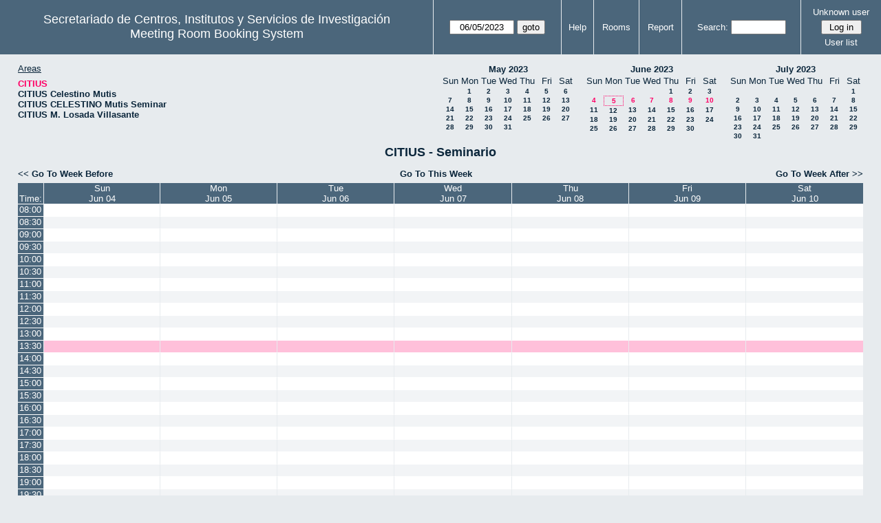

--- FILE ---
content_type: text/html; charset=utf-8
request_url: http://direccioncitius.us.es/reserva_salas/web/week.php?year=2023&month=6&day=5&area=1&room=4&timetohighlight=48600
body_size: 63665
content:
<!DOCTYPE html>
<html>
  <head>
  
  <meta charset="utf-8">
  <title>Meeting Room Booking System</title>
  
      <link href="jquery/ui/css/sunny/jquery-ui-1.9.1.custom.min.css" rel="stylesheet" type="text/css">
    
    <link href="jquery/datatables/css/mrbs-page.css" rel="stylesheet" type="text/css">
    <link href="jquery/datatables/css/mrbs-table.css" rel="stylesheet" type="text/css">
    <link href="jquery/datatables/css/ColReorder.css" rel="stylesheet" type="text/css">
    <link href="jquery/datatables/css/ColVis.css" rel="stylesheet" type="text/css">
    
    <link rel="stylesheet" href="css/mrbs.css.php" type="text/css">
        <link rel="stylesheet" media="print" href="css/mrbs-print.css.php" type="text/css">
    <!--[if IE]>
    <link rel="stylesheet" href="css/mrbs-ie.css" type="text/css">
    <![endif]-->
        <!--[if IE 8]>
    <link rel="stylesheet" href="css/mrbs-ie8.css" type="text/css">
    <![endif]-->
    <!--[if lte IE 8]>
    <link rel="stylesheet" href="css/mrbs-ielte8.css" type="text/css">
    <![endif]-->
    <!--[if lte IE 7]>
    <link rel="stylesheet" href="css/mrbs-ielte7.css.php" type="text/css">
    <![endif]-->
    <!--[if lte IE 6]>
    <link rel="stylesheet" href="css/mrbs-ielte6.css" type="text/css">
    <![endif]-->
    
    <meta name="robots" content="noindex">
    
<script type="text/javascript" src="jquery/jquery-1.8.2.min.js"></script>
<script type="text/javascript" src="jquery/ui/jquery-ui-1.9.1.custom.min.js"></script>
<script type="text/javascript" src="jquery/ui/jquery-ui-i18n.js"></script>
<script type="text/javascript" src="jquery/ui/jquery-ui-i18n.MRBS.js"></script>

<script type="text/javascript">
  //<![CDATA[
  var lteIE6 = false;
  //]]>
</script>
<!--[if lte IE 6]>
<script type="text/javascript">
  //<![CDATA[
  var lteIE6 = true;
  //]]>
</script>
<![endif]-->
    
<script type="text/javascript">
  //<![CDATA[
  var lteIE7 = false;
  //]]>
</script>
<!--[if lte IE 7]>
<script type="text/javascript">
  //<![CDATA[
  var lteIE7 = true;
  //]]>
</script>
<![endif]-->
    
<script type="text/javascript">
  //<![CDATA[
  var lteIE8 = false;
  //]]>
</script>
<!--[if lte IE 8]>
<script type="text/javascript">
  //<![CDATA[
  var lteIE8 = true;
  //]]>
</script>
<![endif]-->
    
<script type="text/javascript">
  //<![CDATA[
    function init(params)
  {
  }
  //]]>
</script>

<script type="text/javascript" src="js/functions.js.php?area=1"></script>
<script type="text/javascript" src="js/datepicker.js.php?area=1"></script>
<script type="text/javascript" src="js/general.js.php?area=1"></script>

    
  <script type="text/javascript" src="js/refresh.js.php?area=1"></script>
  <script type="text/javascript" src="js/resizable.js.php?area=1"></script>
  <script type="text/javascript" src="js/multiple.js.php?area=1"></script>
    <script type="text/javascript" src="js/cell_click.js.php?area=1"></script>
    
    
<script type="text/javascript">

//<![CDATA[





$(window).load(function() {

  var args = {day: '5',
              month: '6',
              year: '2023',
              area: '1',
              room: '4',
              page: 'week'};
      args.timetohighlight = '48600';
      init(args);

});


//]]>
</script>  
  </head>
  
  <body class="non_js week">
    <script type="text/javascript">
      //<![CDATA[
      $('body').addClass('js').removeClass('non_js');
      //]]>
    </script> 

    <div class="screenonly">


  <table id="banner">
    <tr>
      <td id="company">
        <div>
          <div id="logo">
<span>Secretariado de Centros, Institutos y Servicios de Investigaci&oacute;n</span>
</div>
          <div id="mrbs">
            <a href="index.php">Meeting Room Booking System</a>
          </div>
        </div>
      </td>
      <td>
        <form action="day.php" method="get" id="Form1">
          <div>
            <span class="dateselector" data-prefix="" data-day="5" data-month="6" data-year="2023" data-min-year="2018" data-max-year="2031" data-form-id="Form1">
<select id="day" name="day">
<option value="1">1</option>
<option value="2">2</option>
<option value="3">3</option>
<option value="4">4</option>
<option value="5" selected="selected">5</option>
<option value="6">6</option>
<option value="7">7</option>
<option value="8">8</option>
<option value="9">9</option>
<option value="10">10</option>
<option value="11">11</option>
<option value="12">12</option>
<option value="13">13</option>
<option value="14">14</option>
<option value="15">15</option>
<option value="16">16</option>
<option value="17">17</option>
<option value="18">18</option>
<option value="19">19</option>
<option value="20">20</option>
<option value="21">21</option>
<option value="22">22</option>
<option value="23">23</option>
<option value="24">24</option>
<option value="25">25</option>
<option value="26">26</option>
<option value="27">27</option>
<option value="28">28</option>
<option value="29">29</option>
<option value="30">30</option>
<option value="31">31</option>
</select>
<select id="month" name="month">
<option value="1">Jan</option>
<option value="2">Feb</option>
<option value="3">Mar</option>
<option value="4">Apr</option>
<option value="5">May</option>
<option value="6" selected="selected">Jun</option>
<option value="7">Jul</option>
<option value="8">Aug</option>
<option value="9">Sep</option>
<option value="10">Oct</option>
<option value="11">Nov</option>
<option value="12">Dec</option>
</select>
<select id="year" name="year">
<option value="2018">2018</option>
<option value="2019">2019</option>
<option value="2020">2020</option>
<option value="2021">2021</option>
<option value="2022">2022</option>
<option value="2023" selected="selected">2023</option>
<option value="2024">2024</option>
<option value="2025">2025</option>
<option value="2026">2026</option>
<option value="2027">2027</option>
<option value="2028">2028</option>
<option value="2029">2029</option>
<option value="2030">2030</option>
<option value="2031">2031</option>
</select>
</span>
<input type="hidden" name="area" value="1">
<input type="hidden" name="room" value="4">
<input type="submit" value="goto">
           </div>
        </form>
              </td>
      <td>
<a href="help.php?day=5&amp;month=6&amp;year=2023&amp;area=1&amp;room=4">Help</a>
</td>
<td>
<a href="admin.php?day=5&amp;month=6&amp;year=2023&amp;area=1&amp;room=4">Rooms</a>
</td>
<td>
<a href="report.php?day=5&amp;month=6&amp;year=2023&amp;area=1&amp;room=4">Report</a>
</td>
      
      <td>
        <form id="header_search" method="get" action="search.php">
          <div>
            <a href="search.php?advanced=1">Search:</a>
            <input type="search" name="search_str" value="" required>
            <input type="hidden" name="day"        value="5">
            <input type="hidden" name="month"      value="6">
            <input type="hidden" name="year"       value="2023">
            <input type="hidden" name="area" value="1">
<input type="hidden" name="room" value="4">
          </div>
        </form>
      </td>
      <td>
<div id="logon_box">
                <a href="">Unknown user</a>
                <form method="post" action="admin.php">
                  <div>
                    <input type="hidden" name="TargetURL" value="week.php?year=2023&amp;month=6&amp;day=5&amp;area=1&amp;room=4&amp;timetohighlight=48600">
                    <input type="hidden" name="Action" value="QueryName">
                    <input type="submit" value=" Log in ">
                  </div>
                </form>
<a id="user_list_link" href="edit_users.php">User list</a>
</div>
</td>
    </tr>
  </table>
</div>

<div id="contents">
<div id="dwm_header" class="screenonly">
<div id="dwm_areas">
<h3>Areas</h3>
<ul>
<li><a href="week.php?year=2023&amp;month=6&amp;day=5&amp;area=1"><span class="current">CITIUS</span></a></li>
<li><a href="week.php?year=2023&amp;month=6&amp;day=5&amp;area=2"><span>CITIUS Celestino Mutis</span></a></li>
<li><a href="week.php?year=2023&amp;month=6&amp;day=5&amp;area=3"><span>CITIUS CELESTINO Mutis Seminar</span></a></li>
<li><a href="week.php?year=2023&amp;month=6&amp;day=5&amp;area=4"><span>CITIUS M. Losada Villasante</span></a></li>
</ul>
</div>
<div id="cals" class="screenonly">
<div id="cal_last">
<table class="calendar">
<thead>
<tr>
<th colspan="7"><a href="month.php?year=2023&amp;month=05&amp;day=5&amp;area=1&amp;room=4">May&nbsp;2023</a></th>
</tr>
<tr>
<th>Sun</th>
<th>Mon</th>
<th>Tue</th>
<th>Wed</th>
<th>Thu</th>
<th>Fri</th>
<th>Sat</th>
</tr>
</thead>
<tbody>
<tr>
<td>&nbsp;</td>
<td><a href="week.php?year=2023&amp;month=05&amp;day=1&amp;area=1&amp;room=4">1</a></td>
<td><a href="week.php?year=2023&amp;month=05&amp;day=2&amp;area=1&amp;room=4">2</a></td>
<td><a href="week.php?year=2023&amp;month=05&amp;day=3&amp;area=1&amp;room=4">3</a></td>
<td><a href="week.php?year=2023&amp;month=05&amp;day=4&amp;area=1&amp;room=4">4</a></td>
<td><a href="week.php?year=2023&amp;month=05&amp;day=5&amp;area=1&amp;room=4">5</a></td>
<td><a href="week.php?year=2023&amp;month=05&amp;day=6&amp;area=1&amp;room=4">6</a></td>
</tr>
<tr>
<td><a href="week.php?year=2023&amp;month=05&amp;day=7&amp;area=1&amp;room=4">7</a></td>
<td><a href="week.php?year=2023&amp;month=05&amp;day=8&amp;area=1&amp;room=4">8</a></td>
<td><a href="week.php?year=2023&amp;month=05&amp;day=9&amp;area=1&amp;room=4">9</a></td>
<td><a href="week.php?year=2023&amp;month=05&amp;day=10&amp;area=1&amp;room=4">10</a></td>
<td><a href="week.php?year=2023&amp;month=05&amp;day=11&amp;area=1&amp;room=4">11</a></td>
<td><a href="week.php?year=2023&amp;month=05&amp;day=12&amp;area=1&amp;room=4">12</a></td>
<td><a href="week.php?year=2023&amp;month=05&amp;day=13&amp;area=1&amp;room=4">13</a></td>
</tr>
<tr>
<td><a href="week.php?year=2023&amp;month=05&amp;day=14&amp;area=1&amp;room=4">14</a></td>
<td><a href="week.php?year=2023&amp;month=05&amp;day=15&amp;area=1&amp;room=4">15</a></td>
<td><a href="week.php?year=2023&amp;month=05&amp;day=16&amp;area=1&amp;room=4">16</a></td>
<td><a href="week.php?year=2023&amp;month=05&amp;day=17&amp;area=1&amp;room=4">17</a></td>
<td><a href="week.php?year=2023&amp;month=05&amp;day=18&amp;area=1&amp;room=4">18</a></td>
<td><a href="week.php?year=2023&amp;month=05&amp;day=19&amp;area=1&amp;room=4">19</a></td>
<td><a href="week.php?year=2023&amp;month=05&amp;day=20&amp;area=1&amp;room=4">20</a></td>
</tr>
<tr>
<td><a href="week.php?year=2023&amp;month=05&amp;day=21&amp;area=1&amp;room=4">21</a></td>
<td><a href="week.php?year=2023&amp;month=05&amp;day=22&amp;area=1&amp;room=4">22</a></td>
<td><a href="week.php?year=2023&amp;month=05&amp;day=23&amp;area=1&amp;room=4">23</a></td>
<td><a href="week.php?year=2023&amp;month=05&amp;day=24&amp;area=1&amp;room=4">24</a></td>
<td><a href="week.php?year=2023&amp;month=05&amp;day=25&amp;area=1&amp;room=4">25</a></td>
<td><a href="week.php?year=2023&amp;month=05&amp;day=26&amp;area=1&amp;room=4">26</a></td>
<td><a href="week.php?year=2023&amp;month=05&amp;day=27&amp;area=1&amp;room=4">27</a></td>
</tr>
<tr>
<td><a href="week.php?year=2023&amp;month=05&amp;day=28&amp;area=1&amp;room=4">28</a></td>
<td><a href="week.php?year=2023&amp;month=05&amp;day=29&amp;area=1&amp;room=4">29</a></td>
<td><a href="week.php?year=2023&amp;month=05&amp;day=30&amp;area=1&amp;room=4">30</a></td>
<td><a href="week.php?year=2023&amp;month=05&amp;day=31&amp;area=1&amp;room=4">31</a></td>
<td>&nbsp;</td>
<td>&nbsp;</td>
<td>&nbsp;</td>
</tr>
</tbody>
</table>
</div>
<div id="cal_this">
<table class="calendar">
<thead>
<tr>
<th colspan="7"><a href="month.php?year=2023&amp;month=06&amp;day=5&amp;area=1&amp;room=4">June&nbsp;2023</a></th>
</tr>
<tr>
<th>Sun</th>
<th>Mon</th>
<th>Tue</th>
<th>Wed</th>
<th>Thu</th>
<th>Fri</th>
<th>Sat</th>
</tr>
</thead>
<tbody>
<tr>
<td>&nbsp;</td>
<td>&nbsp;</td>
<td>&nbsp;</td>
<td>&nbsp;</td>
<td><a href="week.php?year=2023&amp;month=06&amp;day=1&amp;area=1&amp;room=4">1</a></td>
<td><a href="week.php?year=2023&amp;month=06&amp;day=2&amp;area=1&amp;room=4">2</a></td>
<td><a href="week.php?year=2023&amp;month=06&amp;day=3&amp;area=1&amp;room=4">3</a></td>
</tr>
<tr>
<td><a class="current" href="week.php?year=2023&amp;month=06&amp;day=4&amp;area=1&amp;room=4">4</a></td>
<td id="sticky_day"><a class="current" href="week.php?year=2023&amp;month=06&amp;day=5&amp;area=1&amp;room=4">5</a></td>
<td><a class="current" href="week.php?year=2023&amp;month=06&amp;day=6&amp;area=1&amp;room=4">6</a></td>
<td><a class="current" href="week.php?year=2023&amp;month=06&amp;day=7&amp;area=1&amp;room=4">7</a></td>
<td><a class="current" href="week.php?year=2023&amp;month=06&amp;day=8&amp;area=1&amp;room=4">8</a></td>
<td><a class="current" href="week.php?year=2023&amp;month=06&amp;day=9&amp;area=1&amp;room=4">9</a></td>
<td><a class="current" href="week.php?year=2023&amp;month=06&amp;day=10&amp;area=1&amp;room=4">10</a></td>
</tr>
<tr>
<td><a href="week.php?year=2023&amp;month=06&amp;day=11&amp;area=1&amp;room=4">11</a></td>
<td><a href="week.php?year=2023&amp;month=06&amp;day=12&amp;area=1&amp;room=4">12</a></td>
<td><a href="week.php?year=2023&amp;month=06&amp;day=13&amp;area=1&amp;room=4">13</a></td>
<td><a href="week.php?year=2023&amp;month=06&amp;day=14&amp;area=1&amp;room=4">14</a></td>
<td><a href="week.php?year=2023&amp;month=06&amp;day=15&amp;area=1&amp;room=4">15</a></td>
<td><a href="week.php?year=2023&amp;month=06&amp;day=16&amp;area=1&amp;room=4">16</a></td>
<td><a href="week.php?year=2023&amp;month=06&amp;day=17&amp;area=1&amp;room=4">17</a></td>
</tr>
<tr>
<td><a href="week.php?year=2023&amp;month=06&amp;day=18&amp;area=1&amp;room=4">18</a></td>
<td><a href="week.php?year=2023&amp;month=06&amp;day=19&amp;area=1&amp;room=4">19</a></td>
<td><a href="week.php?year=2023&amp;month=06&amp;day=20&amp;area=1&amp;room=4">20</a></td>
<td><a href="week.php?year=2023&amp;month=06&amp;day=21&amp;area=1&amp;room=4">21</a></td>
<td><a href="week.php?year=2023&amp;month=06&amp;day=22&amp;area=1&amp;room=4">22</a></td>
<td><a href="week.php?year=2023&amp;month=06&amp;day=23&amp;area=1&amp;room=4">23</a></td>
<td><a href="week.php?year=2023&amp;month=06&amp;day=24&amp;area=1&amp;room=4">24</a></td>
</tr>
<tr>
<td><a href="week.php?year=2023&amp;month=06&amp;day=25&amp;area=1&amp;room=4">25</a></td>
<td><a href="week.php?year=2023&amp;month=06&amp;day=26&amp;area=1&amp;room=4">26</a></td>
<td><a href="week.php?year=2023&amp;month=06&amp;day=27&amp;area=1&amp;room=4">27</a></td>
<td><a href="week.php?year=2023&amp;month=06&amp;day=28&amp;area=1&amp;room=4">28</a></td>
<td><a href="week.php?year=2023&amp;month=06&amp;day=29&amp;area=1&amp;room=4">29</a></td>
<td><a href="week.php?year=2023&amp;month=06&amp;day=30&amp;area=1&amp;room=4">30</a></td>
<td>&nbsp;</td>
</tr>
</tbody>
</table>
</div>
<div id="cal_next">
<table class="calendar">
<thead>
<tr>
<th colspan="7"><a href="month.php?year=2023&amp;month=07&amp;day=5&amp;area=1&amp;room=4">July&nbsp;2023</a></th>
</tr>
<tr>
<th>Sun</th>
<th>Mon</th>
<th>Tue</th>
<th>Wed</th>
<th>Thu</th>
<th>Fri</th>
<th>Sat</th>
</tr>
</thead>
<tbody>
<tr>
<td>&nbsp;</td>
<td>&nbsp;</td>
<td>&nbsp;</td>
<td>&nbsp;</td>
<td>&nbsp;</td>
<td>&nbsp;</td>
<td><a href="week.php?year=2023&amp;month=07&amp;day=1&amp;area=1&amp;room=4">1</a></td>
</tr>
<tr>
<td><a href="week.php?year=2023&amp;month=07&amp;day=2&amp;area=1&amp;room=4">2</a></td>
<td><a href="week.php?year=2023&amp;month=07&amp;day=3&amp;area=1&amp;room=4">3</a></td>
<td><a href="week.php?year=2023&amp;month=07&amp;day=4&amp;area=1&amp;room=4">4</a></td>
<td><a href="week.php?year=2023&amp;month=07&amp;day=5&amp;area=1&amp;room=4">5</a></td>
<td><a href="week.php?year=2023&amp;month=07&amp;day=6&amp;area=1&amp;room=4">6</a></td>
<td><a href="week.php?year=2023&amp;month=07&amp;day=7&amp;area=1&amp;room=4">7</a></td>
<td><a href="week.php?year=2023&amp;month=07&amp;day=8&amp;area=1&amp;room=4">8</a></td>
</tr>
<tr>
<td><a href="week.php?year=2023&amp;month=07&amp;day=9&amp;area=1&amp;room=4">9</a></td>
<td><a href="week.php?year=2023&amp;month=07&amp;day=10&amp;area=1&amp;room=4">10</a></td>
<td><a href="week.php?year=2023&amp;month=07&amp;day=11&amp;area=1&amp;room=4">11</a></td>
<td><a href="week.php?year=2023&amp;month=07&amp;day=12&amp;area=1&amp;room=4">12</a></td>
<td><a href="week.php?year=2023&amp;month=07&amp;day=13&amp;area=1&amp;room=4">13</a></td>
<td><a href="week.php?year=2023&amp;month=07&amp;day=14&amp;area=1&amp;room=4">14</a></td>
<td><a href="week.php?year=2023&amp;month=07&amp;day=15&amp;area=1&amp;room=4">15</a></td>
</tr>
<tr>
<td><a href="week.php?year=2023&amp;month=07&amp;day=16&amp;area=1&amp;room=4">16</a></td>
<td><a href="week.php?year=2023&amp;month=07&amp;day=17&amp;area=1&amp;room=4">17</a></td>
<td><a href="week.php?year=2023&amp;month=07&amp;day=18&amp;area=1&amp;room=4">18</a></td>
<td><a href="week.php?year=2023&amp;month=07&amp;day=19&amp;area=1&amp;room=4">19</a></td>
<td><a href="week.php?year=2023&amp;month=07&amp;day=20&amp;area=1&amp;room=4">20</a></td>
<td><a href="week.php?year=2023&amp;month=07&amp;day=21&amp;area=1&amp;room=4">21</a></td>
<td><a href="week.php?year=2023&amp;month=07&amp;day=22&amp;area=1&amp;room=4">22</a></td>
</tr>
<tr>
<td><a href="week.php?year=2023&amp;month=07&amp;day=23&amp;area=1&amp;room=4">23</a></td>
<td><a href="week.php?year=2023&amp;month=07&amp;day=24&amp;area=1&amp;room=4">24</a></td>
<td><a href="week.php?year=2023&amp;month=07&amp;day=25&amp;area=1&amp;room=4">25</a></td>
<td><a href="week.php?year=2023&amp;month=07&amp;day=26&amp;area=1&amp;room=4">26</a></td>
<td><a href="week.php?year=2023&amp;month=07&amp;day=27&amp;area=1&amp;room=4">27</a></td>
<td><a href="week.php?year=2023&amp;month=07&amp;day=28&amp;area=1&amp;room=4">28</a></td>
<td><a href="week.php?year=2023&amp;month=07&amp;day=29&amp;area=1&amp;room=4">29</a></td>
</tr>
<tr>
<td><a href="week.php?year=2023&amp;month=07&amp;day=30&amp;area=1&amp;room=4">30</a></td>
<td><a href="week.php?year=2023&amp;month=07&amp;day=31&amp;area=1&amp;room=4">31</a></td>
<td>&nbsp;</td>
<td>&nbsp;</td>
<td>&nbsp;</td>
<td>&nbsp;</td>
<td>&nbsp;</td>
</tr>
</tbody>
</table>
</div>
</div>
</div>
<div id="dwm">
<h2>CITIUS - Seminario</h2>
</div>

<div class="screenonly">
  <div class="date_nav">
    <div class="date_before">
      <a href="week.php?year=2023&amp;month=05&amp;day=29&amp;area=1&amp;room=4">
          &lt;&lt;&nbsp;Go To Week Before
      </a>
    </div>
    <div class="date_now">
      <a href="week.php?area=1&amp;room=4">
          Go To This Week
      </a>
    </div>
    <div class="date_after">
      <a href="week.php?year=2023&amp;month=06&amp;day=12&amp;area=1&amp;room=4">
          Go To Week After&nbsp;&gt;&gt;
      </a>
    </div>
  </div>
</div>
<table class="dwm_main" id="week_main" data-resolution="1800"><thead>
<tr>
<th class="first_last">Time:</th><th data-date="2023-6-04"><a href="day.php?year=2023&amp;month=06&amp;day=04&amp;area=1" title="View Day">Sun<br>Jun 04</a></th>
<th data-date="2023-6-05"><a href="day.php?year=2023&amp;month=06&amp;day=05&amp;area=1" title="View Day">Mon<br>Jun 05</a></th>
<th data-date="2023-6-06"><a href="day.php?year=2023&amp;month=06&amp;day=06&amp;area=1" title="View Day">Tue<br>Jun 06</a></th>
<th data-date="2023-6-07"><a href="day.php?year=2023&amp;month=06&amp;day=07&amp;area=1" title="View Day">Wed<br>Jun 07</a></th>
<th data-date="2023-6-08"><a href="day.php?year=2023&amp;month=06&amp;day=08&amp;area=1" title="View Day">Thu<br>Jun 08</a></th>
<th data-date="2023-6-09"><a href="day.php?year=2023&amp;month=06&amp;day=09&amp;area=1" title="View Day">Fri<br>Jun 09</a></th>
<th data-date="2023-6-10"><a href="day.php?year=2023&amp;month=06&amp;day=10&amp;area=1" title="View Day">Sat<br>Jun 10</a></th>
</tr>
</thead>
<tbody>
<tr class="even_row"><td class="row_labels" data-seconds="28800">
<div class="celldiv slots1">
<a href="week.php?year=2023&amp;month=6&amp;day=5&amp;area=1&amp;room=4&amp;timetohighlight=28800" title="Highlight this line">08:00</a>
</div></td>
<td class="new">
<div class="celldiv slots1">
<a href="edit_entry.php?area=1&amp;room=4&amp;hour=8&amp;minute=0&amp;year=2023&amp;month=06&amp;day=04">
</a>
</div>
</td>
<td class="new">
<div class="celldiv slots1">
<a href="edit_entry.php?area=1&amp;room=4&amp;hour=8&amp;minute=0&amp;year=2023&amp;month=06&amp;day=05">
</a>
</div>
</td>
<td class="new">
<div class="celldiv slots1">
<a href="edit_entry.php?area=1&amp;room=4&amp;hour=8&amp;minute=0&amp;year=2023&amp;month=06&amp;day=06">
</a>
</div>
</td>
<td class="new">
<div class="celldiv slots1">
<a href="edit_entry.php?area=1&amp;room=4&amp;hour=8&amp;minute=0&amp;year=2023&amp;month=06&amp;day=07">
</a>
</div>
</td>
<td class="new">
<div class="celldiv slots1">
<a href="edit_entry.php?area=1&amp;room=4&amp;hour=8&amp;minute=0&amp;year=2023&amp;month=06&amp;day=08">
</a>
</div>
</td>
<td class="new">
<div class="celldiv slots1">
<a href="edit_entry.php?area=1&amp;room=4&amp;hour=8&amp;minute=0&amp;year=2023&amp;month=06&amp;day=09">
</a>
</div>
</td>
<td class="new">
<div class="celldiv slots1">
<a href="edit_entry.php?area=1&amp;room=4&amp;hour=8&amp;minute=0&amp;year=2023&amp;month=06&amp;day=10">
</a>
</div>
</td>
</tr>
<tr class="odd_row"><td class="row_labels" data-seconds="30600">
<div class="celldiv slots1">
<a href="week.php?year=2023&amp;month=6&amp;day=5&amp;area=1&amp;room=4&amp;timetohighlight=30600" title="Highlight this line">08:30</a>
</div></td>
<td class="new">
<div class="celldiv slots1">
<a href="edit_entry.php?area=1&amp;room=4&amp;hour=8&amp;minute=30&amp;year=2023&amp;month=06&amp;day=04">
</a>
</div>
</td>
<td class="new">
<div class="celldiv slots1">
<a href="edit_entry.php?area=1&amp;room=4&amp;hour=8&amp;minute=30&amp;year=2023&amp;month=06&amp;day=05">
</a>
</div>
</td>
<td class="new">
<div class="celldiv slots1">
<a href="edit_entry.php?area=1&amp;room=4&amp;hour=8&amp;minute=30&amp;year=2023&amp;month=06&amp;day=06">
</a>
</div>
</td>
<td class="new">
<div class="celldiv slots1">
<a href="edit_entry.php?area=1&amp;room=4&amp;hour=8&amp;minute=30&amp;year=2023&amp;month=06&amp;day=07">
</a>
</div>
</td>
<td class="new">
<div class="celldiv slots1">
<a href="edit_entry.php?area=1&amp;room=4&amp;hour=8&amp;minute=30&amp;year=2023&amp;month=06&amp;day=08">
</a>
</div>
</td>
<td class="new">
<div class="celldiv slots1">
<a href="edit_entry.php?area=1&amp;room=4&amp;hour=8&amp;minute=30&amp;year=2023&amp;month=06&amp;day=09">
</a>
</div>
</td>
<td class="new">
<div class="celldiv slots1">
<a href="edit_entry.php?area=1&amp;room=4&amp;hour=8&amp;minute=30&amp;year=2023&amp;month=06&amp;day=10">
</a>
</div>
</td>
</tr>
<tr class="even_row"><td class="row_labels" data-seconds="32400">
<div class="celldiv slots1">
<a href="week.php?year=2023&amp;month=6&amp;day=5&amp;area=1&amp;room=4&amp;timetohighlight=32400" title="Highlight this line">09:00</a>
</div></td>
<td class="new">
<div class="celldiv slots1">
<a href="edit_entry.php?area=1&amp;room=4&amp;hour=9&amp;minute=0&amp;year=2023&amp;month=06&amp;day=04">
</a>
</div>
</td>
<td class="new">
<div class="celldiv slots1">
<a href="edit_entry.php?area=1&amp;room=4&amp;hour=9&amp;minute=0&amp;year=2023&amp;month=06&amp;day=05">
</a>
</div>
</td>
<td class="new">
<div class="celldiv slots1">
<a href="edit_entry.php?area=1&amp;room=4&amp;hour=9&amp;minute=0&amp;year=2023&amp;month=06&amp;day=06">
</a>
</div>
</td>
<td class="new">
<div class="celldiv slots1">
<a href="edit_entry.php?area=1&amp;room=4&amp;hour=9&amp;minute=0&amp;year=2023&amp;month=06&amp;day=07">
</a>
</div>
</td>
<td class="new">
<div class="celldiv slots1">
<a href="edit_entry.php?area=1&amp;room=4&amp;hour=9&amp;minute=0&amp;year=2023&amp;month=06&amp;day=08">
</a>
</div>
</td>
<td class="new">
<div class="celldiv slots1">
<a href="edit_entry.php?area=1&amp;room=4&amp;hour=9&amp;minute=0&amp;year=2023&amp;month=06&amp;day=09">
</a>
</div>
</td>
<td class="new">
<div class="celldiv slots1">
<a href="edit_entry.php?area=1&amp;room=4&amp;hour=9&amp;minute=0&amp;year=2023&amp;month=06&amp;day=10">
</a>
</div>
</td>
</tr>
<tr class="odd_row"><td class="row_labels" data-seconds="34200">
<div class="celldiv slots1">
<a href="week.php?year=2023&amp;month=6&amp;day=5&amp;area=1&amp;room=4&amp;timetohighlight=34200" title="Highlight this line">09:30</a>
</div></td>
<td class="new">
<div class="celldiv slots1">
<a href="edit_entry.php?area=1&amp;room=4&amp;hour=9&amp;minute=30&amp;year=2023&amp;month=06&amp;day=04">
</a>
</div>
</td>
<td class="new">
<div class="celldiv slots1">
<a href="edit_entry.php?area=1&amp;room=4&amp;hour=9&amp;minute=30&amp;year=2023&amp;month=06&amp;day=05">
</a>
</div>
</td>
<td class="new">
<div class="celldiv slots1">
<a href="edit_entry.php?area=1&amp;room=4&amp;hour=9&amp;minute=30&amp;year=2023&amp;month=06&amp;day=06">
</a>
</div>
</td>
<td class="new">
<div class="celldiv slots1">
<a href="edit_entry.php?area=1&amp;room=4&amp;hour=9&amp;minute=30&amp;year=2023&amp;month=06&amp;day=07">
</a>
</div>
</td>
<td class="new">
<div class="celldiv slots1">
<a href="edit_entry.php?area=1&amp;room=4&amp;hour=9&amp;minute=30&amp;year=2023&amp;month=06&amp;day=08">
</a>
</div>
</td>
<td class="new">
<div class="celldiv slots1">
<a href="edit_entry.php?area=1&amp;room=4&amp;hour=9&amp;minute=30&amp;year=2023&amp;month=06&amp;day=09">
</a>
</div>
</td>
<td class="new">
<div class="celldiv slots1">
<a href="edit_entry.php?area=1&amp;room=4&amp;hour=9&amp;minute=30&amp;year=2023&amp;month=06&amp;day=10">
</a>
</div>
</td>
</tr>
<tr class="even_row"><td class="row_labels" data-seconds="36000">
<div class="celldiv slots1">
<a href="week.php?year=2023&amp;month=6&amp;day=5&amp;area=1&amp;room=4&amp;timetohighlight=36000" title="Highlight this line">10:00</a>
</div></td>
<td class="new">
<div class="celldiv slots1">
<a href="edit_entry.php?area=1&amp;room=4&amp;hour=10&amp;minute=0&amp;year=2023&amp;month=06&amp;day=04">
</a>
</div>
</td>
<td class="new">
<div class="celldiv slots1">
<a href="edit_entry.php?area=1&amp;room=4&amp;hour=10&amp;minute=0&amp;year=2023&amp;month=06&amp;day=05">
</a>
</div>
</td>
<td class="new">
<div class="celldiv slots1">
<a href="edit_entry.php?area=1&amp;room=4&amp;hour=10&amp;minute=0&amp;year=2023&amp;month=06&amp;day=06">
</a>
</div>
</td>
<td class="new">
<div class="celldiv slots1">
<a href="edit_entry.php?area=1&amp;room=4&amp;hour=10&amp;minute=0&amp;year=2023&amp;month=06&amp;day=07">
</a>
</div>
</td>
<td class="new">
<div class="celldiv slots1">
<a href="edit_entry.php?area=1&amp;room=4&amp;hour=10&amp;minute=0&amp;year=2023&amp;month=06&amp;day=08">
</a>
</div>
</td>
<td class="new">
<div class="celldiv slots1">
<a href="edit_entry.php?area=1&amp;room=4&amp;hour=10&amp;minute=0&amp;year=2023&amp;month=06&amp;day=09">
</a>
</div>
</td>
<td class="new">
<div class="celldiv slots1">
<a href="edit_entry.php?area=1&amp;room=4&amp;hour=10&amp;minute=0&amp;year=2023&amp;month=06&amp;day=10">
</a>
</div>
</td>
</tr>
<tr class="odd_row"><td class="row_labels" data-seconds="37800">
<div class="celldiv slots1">
<a href="week.php?year=2023&amp;month=6&amp;day=5&amp;area=1&amp;room=4&amp;timetohighlight=37800" title="Highlight this line">10:30</a>
</div></td>
<td class="new">
<div class="celldiv slots1">
<a href="edit_entry.php?area=1&amp;room=4&amp;hour=10&amp;minute=30&amp;year=2023&amp;month=06&amp;day=04">
</a>
</div>
</td>
<td class="new">
<div class="celldiv slots1">
<a href="edit_entry.php?area=1&amp;room=4&amp;hour=10&amp;minute=30&amp;year=2023&amp;month=06&amp;day=05">
</a>
</div>
</td>
<td class="new">
<div class="celldiv slots1">
<a href="edit_entry.php?area=1&amp;room=4&amp;hour=10&amp;minute=30&amp;year=2023&amp;month=06&amp;day=06">
</a>
</div>
</td>
<td class="new">
<div class="celldiv slots1">
<a href="edit_entry.php?area=1&amp;room=4&amp;hour=10&amp;minute=30&amp;year=2023&amp;month=06&amp;day=07">
</a>
</div>
</td>
<td class="new">
<div class="celldiv slots1">
<a href="edit_entry.php?area=1&amp;room=4&amp;hour=10&amp;minute=30&amp;year=2023&amp;month=06&amp;day=08">
</a>
</div>
</td>
<td class="new">
<div class="celldiv slots1">
<a href="edit_entry.php?area=1&amp;room=4&amp;hour=10&amp;minute=30&amp;year=2023&amp;month=06&amp;day=09">
</a>
</div>
</td>
<td class="new">
<div class="celldiv slots1">
<a href="edit_entry.php?area=1&amp;room=4&amp;hour=10&amp;minute=30&amp;year=2023&amp;month=06&amp;day=10">
</a>
</div>
</td>
</tr>
<tr class="even_row"><td class="row_labels" data-seconds="39600">
<div class="celldiv slots1">
<a href="week.php?year=2023&amp;month=6&amp;day=5&amp;area=1&amp;room=4&amp;timetohighlight=39600" title="Highlight this line">11:00</a>
</div></td>
<td class="new">
<div class="celldiv slots1">
<a href="edit_entry.php?area=1&amp;room=4&amp;hour=11&amp;minute=0&amp;year=2023&amp;month=06&amp;day=04">
</a>
</div>
</td>
<td class="new">
<div class="celldiv slots1">
<a href="edit_entry.php?area=1&amp;room=4&amp;hour=11&amp;minute=0&amp;year=2023&amp;month=06&amp;day=05">
</a>
</div>
</td>
<td class="new">
<div class="celldiv slots1">
<a href="edit_entry.php?area=1&amp;room=4&amp;hour=11&amp;minute=0&amp;year=2023&amp;month=06&amp;day=06">
</a>
</div>
</td>
<td class="new">
<div class="celldiv slots1">
<a href="edit_entry.php?area=1&amp;room=4&amp;hour=11&amp;minute=0&amp;year=2023&amp;month=06&amp;day=07">
</a>
</div>
</td>
<td class="new">
<div class="celldiv slots1">
<a href="edit_entry.php?area=1&amp;room=4&amp;hour=11&amp;minute=0&amp;year=2023&amp;month=06&amp;day=08">
</a>
</div>
</td>
<td class="new">
<div class="celldiv slots1">
<a href="edit_entry.php?area=1&amp;room=4&amp;hour=11&amp;minute=0&amp;year=2023&amp;month=06&amp;day=09">
</a>
</div>
</td>
<td class="new">
<div class="celldiv slots1">
<a href="edit_entry.php?area=1&amp;room=4&amp;hour=11&amp;minute=0&amp;year=2023&amp;month=06&amp;day=10">
</a>
</div>
</td>
</tr>
<tr class="odd_row"><td class="row_labels" data-seconds="41400">
<div class="celldiv slots1">
<a href="week.php?year=2023&amp;month=6&amp;day=5&amp;area=1&amp;room=4&amp;timetohighlight=41400" title="Highlight this line">11:30</a>
</div></td>
<td class="new">
<div class="celldiv slots1">
<a href="edit_entry.php?area=1&amp;room=4&amp;hour=11&amp;minute=30&amp;year=2023&amp;month=06&amp;day=04">
</a>
</div>
</td>
<td class="new">
<div class="celldiv slots1">
<a href="edit_entry.php?area=1&amp;room=4&amp;hour=11&amp;minute=30&amp;year=2023&amp;month=06&amp;day=05">
</a>
</div>
</td>
<td class="new">
<div class="celldiv slots1">
<a href="edit_entry.php?area=1&amp;room=4&amp;hour=11&amp;minute=30&amp;year=2023&amp;month=06&amp;day=06">
</a>
</div>
</td>
<td class="new">
<div class="celldiv slots1">
<a href="edit_entry.php?area=1&amp;room=4&amp;hour=11&amp;minute=30&amp;year=2023&amp;month=06&amp;day=07">
</a>
</div>
</td>
<td class="new">
<div class="celldiv slots1">
<a href="edit_entry.php?area=1&amp;room=4&amp;hour=11&amp;minute=30&amp;year=2023&amp;month=06&amp;day=08">
</a>
</div>
</td>
<td class="new">
<div class="celldiv slots1">
<a href="edit_entry.php?area=1&amp;room=4&amp;hour=11&amp;minute=30&amp;year=2023&amp;month=06&amp;day=09">
</a>
</div>
</td>
<td class="new">
<div class="celldiv slots1">
<a href="edit_entry.php?area=1&amp;room=4&amp;hour=11&amp;minute=30&amp;year=2023&amp;month=06&amp;day=10">
</a>
</div>
</td>
</tr>
<tr class="even_row"><td class="row_labels" data-seconds="43200">
<div class="celldiv slots1">
<a href="week.php?year=2023&amp;month=6&amp;day=5&amp;area=1&amp;room=4&amp;timetohighlight=43200" title="Highlight this line">12:00</a>
</div></td>
<td class="new">
<div class="celldiv slots1">
<a href="edit_entry.php?area=1&amp;room=4&amp;hour=12&amp;minute=0&amp;year=2023&amp;month=06&amp;day=04">
</a>
</div>
</td>
<td class="new">
<div class="celldiv slots1">
<a href="edit_entry.php?area=1&amp;room=4&amp;hour=12&amp;minute=0&amp;year=2023&amp;month=06&amp;day=05">
</a>
</div>
</td>
<td class="new">
<div class="celldiv slots1">
<a href="edit_entry.php?area=1&amp;room=4&amp;hour=12&amp;minute=0&amp;year=2023&amp;month=06&amp;day=06">
</a>
</div>
</td>
<td class="new">
<div class="celldiv slots1">
<a href="edit_entry.php?area=1&amp;room=4&amp;hour=12&amp;minute=0&amp;year=2023&amp;month=06&amp;day=07">
</a>
</div>
</td>
<td class="new">
<div class="celldiv slots1">
<a href="edit_entry.php?area=1&amp;room=4&amp;hour=12&amp;minute=0&amp;year=2023&amp;month=06&amp;day=08">
</a>
</div>
</td>
<td class="new">
<div class="celldiv slots1">
<a href="edit_entry.php?area=1&amp;room=4&amp;hour=12&amp;minute=0&amp;year=2023&amp;month=06&amp;day=09">
</a>
</div>
</td>
<td class="new">
<div class="celldiv slots1">
<a href="edit_entry.php?area=1&amp;room=4&amp;hour=12&amp;minute=0&amp;year=2023&amp;month=06&amp;day=10">
</a>
</div>
</td>
</tr>
<tr class="odd_row"><td class="row_labels" data-seconds="45000">
<div class="celldiv slots1">
<a href="week.php?year=2023&amp;month=6&amp;day=5&amp;area=1&amp;room=4&amp;timetohighlight=45000" title="Highlight this line">12:30</a>
</div></td>
<td class="new">
<div class="celldiv slots1">
<a href="edit_entry.php?area=1&amp;room=4&amp;hour=12&amp;minute=30&amp;year=2023&amp;month=06&amp;day=04">
</a>
</div>
</td>
<td class="new">
<div class="celldiv slots1">
<a href="edit_entry.php?area=1&amp;room=4&amp;hour=12&amp;minute=30&amp;year=2023&amp;month=06&amp;day=05">
</a>
</div>
</td>
<td class="new">
<div class="celldiv slots1">
<a href="edit_entry.php?area=1&amp;room=4&amp;hour=12&amp;minute=30&amp;year=2023&amp;month=06&amp;day=06">
</a>
</div>
</td>
<td class="new">
<div class="celldiv slots1">
<a href="edit_entry.php?area=1&amp;room=4&amp;hour=12&amp;minute=30&amp;year=2023&amp;month=06&amp;day=07">
</a>
</div>
</td>
<td class="new">
<div class="celldiv slots1">
<a href="edit_entry.php?area=1&amp;room=4&amp;hour=12&amp;minute=30&amp;year=2023&amp;month=06&amp;day=08">
</a>
</div>
</td>
<td class="new">
<div class="celldiv slots1">
<a href="edit_entry.php?area=1&amp;room=4&amp;hour=12&amp;minute=30&amp;year=2023&amp;month=06&amp;day=09">
</a>
</div>
</td>
<td class="new">
<div class="celldiv slots1">
<a href="edit_entry.php?area=1&amp;room=4&amp;hour=12&amp;minute=30&amp;year=2023&amp;month=06&amp;day=10">
</a>
</div>
</td>
</tr>
<tr class="even_row"><td class="row_labels" data-seconds="46800">
<div class="celldiv slots1">
<a href="week.php?year=2023&amp;month=6&amp;day=5&amp;area=1&amp;room=4&amp;timetohighlight=46800" title="Highlight this line">13:00</a>
</div></td>
<td class="new">
<div class="celldiv slots1">
<a href="edit_entry.php?area=1&amp;room=4&amp;hour=13&amp;minute=0&amp;year=2023&amp;month=06&amp;day=04">
</a>
</div>
</td>
<td class="new">
<div class="celldiv slots1">
<a href="edit_entry.php?area=1&amp;room=4&amp;hour=13&amp;minute=0&amp;year=2023&amp;month=06&amp;day=05">
</a>
</div>
</td>
<td class="new">
<div class="celldiv slots1">
<a href="edit_entry.php?area=1&amp;room=4&amp;hour=13&amp;minute=0&amp;year=2023&amp;month=06&amp;day=06">
</a>
</div>
</td>
<td class="new">
<div class="celldiv slots1">
<a href="edit_entry.php?area=1&amp;room=4&amp;hour=13&amp;minute=0&amp;year=2023&amp;month=06&amp;day=07">
</a>
</div>
</td>
<td class="new">
<div class="celldiv slots1">
<a href="edit_entry.php?area=1&amp;room=4&amp;hour=13&amp;minute=0&amp;year=2023&amp;month=06&amp;day=08">
</a>
</div>
</td>
<td class="new">
<div class="celldiv slots1">
<a href="edit_entry.php?area=1&amp;room=4&amp;hour=13&amp;minute=0&amp;year=2023&amp;month=06&amp;day=09">
</a>
</div>
</td>
<td class="new">
<div class="celldiv slots1">
<a href="edit_entry.php?area=1&amp;room=4&amp;hour=13&amp;minute=0&amp;year=2023&amp;month=06&amp;day=10">
</a>
</div>
</td>
</tr>
<tr class="odd_row row_highlight"><td class="row_labels" data-seconds="48600">
<div class="celldiv slots1">
<a href="week.php?year=2023&amp;month=6&amp;day=5&amp;area=1&amp;room=4" title="Highlight this line">13:30</a>
</div></td>
<td class="new">
<div class="celldiv slots1">
<a href="edit_entry.php?area=1&amp;room=4&amp;hour=13&amp;minute=30&amp;year=2023&amp;month=06&amp;day=04">
</a>
</div>
</td>
<td class="new">
<div class="celldiv slots1">
<a href="edit_entry.php?area=1&amp;room=4&amp;hour=13&amp;minute=30&amp;year=2023&amp;month=06&amp;day=05">
</a>
</div>
</td>
<td class="new">
<div class="celldiv slots1">
<a href="edit_entry.php?area=1&amp;room=4&amp;hour=13&amp;minute=30&amp;year=2023&amp;month=06&amp;day=06">
</a>
</div>
</td>
<td class="new">
<div class="celldiv slots1">
<a href="edit_entry.php?area=1&amp;room=4&amp;hour=13&amp;minute=30&amp;year=2023&amp;month=06&amp;day=07">
</a>
</div>
</td>
<td class="new">
<div class="celldiv slots1">
<a href="edit_entry.php?area=1&amp;room=4&amp;hour=13&amp;minute=30&amp;year=2023&amp;month=06&amp;day=08">
</a>
</div>
</td>
<td class="new">
<div class="celldiv slots1">
<a href="edit_entry.php?area=1&amp;room=4&amp;hour=13&amp;minute=30&amp;year=2023&amp;month=06&amp;day=09">
</a>
</div>
</td>
<td class="new">
<div class="celldiv slots1">
<a href="edit_entry.php?area=1&amp;room=4&amp;hour=13&amp;minute=30&amp;year=2023&amp;month=06&amp;day=10">
</a>
</div>
</td>
</tr>
<tr class="even_row"><td class="row_labels" data-seconds="50400">
<div class="celldiv slots1">
<a href="week.php?year=2023&amp;month=6&amp;day=5&amp;area=1&amp;room=4&amp;timetohighlight=50400" title="Highlight this line">14:00</a>
</div></td>
<td class="new">
<div class="celldiv slots1">
<a href="edit_entry.php?area=1&amp;room=4&amp;hour=14&amp;minute=0&amp;year=2023&amp;month=06&amp;day=04">
</a>
</div>
</td>
<td class="new">
<div class="celldiv slots1">
<a href="edit_entry.php?area=1&amp;room=4&amp;hour=14&amp;minute=0&amp;year=2023&amp;month=06&amp;day=05">
</a>
</div>
</td>
<td class="new">
<div class="celldiv slots1">
<a href="edit_entry.php?area=1&amp;room=4&amp;hour=14&amp;minute=0&amp;year=2023&amp;month=06&amp;day=06">
</a>
</div>
</td>
<td class="new">
<div class="celldiv slots1">
<a href="edit_entry.php?area=1&amp;room=4&amp;hour=14&amp;minute=0&amp;year=2023&amp;month=06&amp;day=07">
</a>
</div>
</td>
<td class="new">
<div class="celldiv slots1">
<a href="edit_entry.php?area=1&amp;room=4&amp;hour=14&amp;minute=0&amp;year=2023&amp;month=06&amp;day=08">
</a>
</div>
</td>
<td class="new">
<div class="celldiv slots1">
<a href="edit_entry.php?area=1&amp;room=4&amp;hour=14&amp;minute=0&amp;year=2023&amp;month=06&amp;day=09">
</a>
</div>
</td>
<td class="new">
<div class="celldiv slots1">
<a href="edit_entry.php?area=1&amp;room=4&amp;hour=14&amp;minute=0&amp;year=2023&amp;month=06&amp;day=10">
</a>
</div>
</td>
</tr>
<tr class="odd_row"><td class="row_labels" data-seconds="52200">
<div class="celldiv slots1">
<a href="week.php?year=2023&amp;month=6&amp;day=5&amp;area=1&amp;room=4&amp;timetohighlight=52200" title="Highlight this line">14:30</a>
</div></td>
<td class="new">
<div class="celldiv slots1">
<a href="edit_entry.php?area=1&amp;room=4&amp;hour=14&amp;minute=30&amp;year=2023&amp;month=06&amp;day=04">
</a>
</div>
</td>
<td class="new">
<div class="celldiv slots1">
<a href="edit_entry.php?area=1&amp;room=4&amp;hour=14&amp;minute=30&amp;year=2023&amp;month=06&amp;day=05">
</a>
</div>
</td>
<td class="new">
<div class="celldiv slots1">
<a href="edit_entry.php?area=1&amp;room=4&amp;hour=14&amp;minute=30&amp;year=2023&amp;month=06&amp;day=06">
</a>
</div>
</td>
<td class="new">
<div class="celldiv slots1">
<a href="edit_entry.php?area=1&amp;room=4&amp;hour=14&amp;minute=30&amp;year=2023&amp;month=06&amp;day=07">
</a>
</div>
</td>
<td class="new">
<div class="celldiv slots1">
<a href="edit_entry.php?area=1&amp;room=4&amp;hour=14&amp;minute=30&amp;year=2023&amp;month=06&amp;day=08">
</a>
</div>
</td>
<td class="new">
<div class="celldiv slots1">
<a href="edit_entry.php?area=1&amp;room=4&amp;hour=14&amp;minute=30&amp;year=2023&amp;month=06&amp;day=09">
</a>
</div>
</td>
<td class="new">
<div class="celldiv slots1">
<a href="edit_entry.php?area=1&amp;room=4&amp;hour=14&amp;minute=30&amp;year=2023&amp;month=06&amp;day=10">
</a>
</div>
</td>
</tr>
<tr class="even_row"><td class="row_labels" data-seconds="54000">
<div class="celldiv slots1">
<a href="week.php?year=2023&amp;month=6&amp;day=5&amp;area=1&amp;room=4&amp;timetohighlight=54000" title="Highlight this line">15:00</a>
</div></td>
<td class="new">
<div class="celldiv slots1">
<a href="edit_entry.php?area=1&amp;room=4&amp;hour=15&amp;minute=0&amp;year=2023&amp;month=06&amp;day=04">
</a>
</div>
</td>
<td class="new">
<div class="celldiv slots1">
<a href="edit_entry.php?area=1&amp;room=4&amp;hour=15&amp;minute=0&amp;year=2023&amp;month=06&amp;day=05">
</a>
</div>
</td>
<td class="new">
<div class="celldiv slots1">
<a href="edit_entry.php?area=1&amp;room=4&amp;hour=15&amp;minute=0&amp;year=2023&amp;month=06&amp;day=06">
</a>
</div>
</td>
<td class="new">
<div class="celldiv slots1">
<a href="edit_entry.php?area=1&amp;room=4&amp;hour=15&amp;minute=0&amp;year=2023&amp;month=06&amp;day=07">
</a>
</div>
</td>
<td class="new">
<div class="celldiv slots1">
<a href="edit_entry.php?area=1&amp;room=4&amp;hour=15&amp;minute=0&amp;year=2023&amp;month=06&amp;day=08">
</a>
</div>
</td>
<td class="new">
<div class="celldiv slots1">
<a href="edit_entry.php?area=1&amp;room=4&amp;hour=15&amp;minute=0&amp;year=2023&amp;month=06&amp;day=09">
</a>
</div>
</td>
<td class="new">
<div class="celldiv slots1">
<a href="edit_entry.php?area=1&amp;room=4&amp;hour=15&amp;minute=0&amp;year=2023&amp;month=06&amp;day=10">
</a>
</div>
</td>
</tr>
<tr class="odd_row"><td class="row_labels" data-seconds="55800">
<div class="celldiv slots1">
<a href="week.php?year=2023&amp;month=6&amp;day=5&amp;area=1&amp;room=4&amp;timetohighlight=55800" title="Highlight this line">15:30</a>
</div></td>
<td class="new">
<div class="celldiv slots1">
<a href="edit_entry.php?area=1&amp;room=4&amp;hour=15&amp;minute=30&amp;year=2023&amp;month=06&amp;day=04">
</a>
</div>
</td>
<td class="new">
<div class="celldiv slots1">
<a href="edit_entry.php?area=1&amp;room=4&amp;hour=15&amp;minute=30&amp;year=2023&amp;month=06&amp;day=05">
</a>
</div>
</td>
<td class="new">
<div class="celldiv slots1">
<a href="edit_entry.php?area=1&amp;room=4&amp;hour=15&amp;minute=30&amp;year=2023&amp;month=06&amp;day=06">
</a>
</div>
</td>
<td class="new">
<div class="celldiv slots1">
<a href="edit_entry.php?area=1&amp;room=4&amp;hour=15&amp;minute=30&amp;year=2023&amp;month=06&amp;day=07">
</a>
</div>
</td>
<td class="new">
<div class="celldiv slots1">
<a href="edit_entry.php?area=1&amp;room=4&amp;hour=15&amp;minute=30&amp;year=2023&amp;month=06&amp;day=08">
</a>
</div>
</td>
<td class="new">
<div class="celldiv slots1">
<a href="edit_entry.php?area=1&amp;room=4&amp;hour=15&amp;minute=30&amp;year=2023&amp;month=06&amp;day=09">
</a>
</div>
</td>
<td class="new">
<div class="celldiv slots1">
<a href="edit_entry.php?area=1&amp;room=4&amp;hour=15&amp;minute=30&amp;year=2023&amp;month=06&amp;day=10">
</a>
</div>
</td>
</tr>
<tr class="even_row"><td class="row_labels" data-seconds="57600">
<div class="celldiv slots1">
<a href="week.php?year=2023&amp;month=6&amp;day=5&amp;area=1&amp;room=4&amp;timetohighlight=57600" title="Highlight this line">16:00</a>
</div></td>
<td class="new">
<div class="celldiv slots1">
<a href="edit_entry.php?area=1&amp;room=4&amp;hour=16&amp;minute=0&amp;year=2023&amp;month=06&amp;day=04">
</a>
</div>
</td>
<td class="new">
<div class="celldiv slots1">
<a href="edit_entry.php?area=1&amp;room=4&amp;hour=16&amp;minute=0&amp;year=2023&amp;month=06&amp;day=05">
</a>
</div>
</td>
<td class="new">
<div class="celldiv slots1">
<a href="edit_entry.php?area=1&amp;room=4&amp;hour=16&amp;minute=0&amp;year=2023&amp;month=06&amp;day=06">
</a>
</div>
</td>
<td class="new">
<div class="celldiv slots1">
<a href="edit_entry.php?area=1&amp;room=4&amp;hour=16&amp;minute=0&amp;year=2023&amp;month=06&amp;day=07">
</a>
</div>
</td>
<td class="new">
<div class="celldiv slots1">
<a href="edit_entry.php?area=1&amp;room=4&amp;hour=16&amp;minute=0&amp;year=2023&amp;month=06&amp;day=08">
</a>
</div>
</td>
<td class="new">
<div class="celldiv slots1">
<a href="edit_entry.php?area=1&amp;room=4&amp;hour=16&amp;minute=0&amp;year=2023&amp;month=06&amp;day=09">
</a>
</div>
</td>
<td class="new">
<div class="celldiv slots1">
<a href="edit_entry.php?area=1&amp;room=4&amp;hour=16&amp;minute=0&amp;year=2023&amp;month=06&amp;day=10">
</a>
</div>
</td>
</tr>
<tr class="odd_row"><td class="row_labels" data-seconds="59400">
<div class="celldiv slots1">
<a href="week.php?year=2023&amp;month=6&amp;day=5&amp;area=1&amp;room=4&amp;timetohighlight=59400" title="Highlight this line">16:30</a>
</div></td>
<td class="new">
<div class="celldiv slots1">
<a href="edit_entry.php?area=1&amp;room=4&amp;hour=16&amp;minute=30&amp;year=2023&amp;month=06&amp;day=04">
</a>
</div>
</td>
<td class="new">
<div class="celldiv slots1">
<a href="edit_entry.php?area=1&amp;room=4&amp;hour=16&amp;minute=30&amp;year=2023&amp;month=06&amp;day=05">
</a>
</div>
</td>
<td class="new">
<div class="celldiv slots1">
<a href="edit_entry.php?area=1&amp;room=4&amp;hour=16&amp;minute=30&amp;year=2023&amp;month=06&amp;day=06">
</a>
</div>
</td>
<td class="new">
<div class="celldiv slots1">
<a href="edit_entry.php?area=1&amp;room=4&amp;hour=16&amp;minute=30&amp;year=2023&amp;month=06&amp;day=07">
</a>
</div>
</td>
<td class="new">
<div class="celldiv slots1">
<a href="edit_entry.php?area=1&amp;room=4&amp;hour=16&amp;minute=30&amp;year=2023&amp;month=06&amp;day=08">
</a>
</div>
</td>
<td class="new">
<div class="celldiv slots1">
<a href="edit_entry.php?area=1&amp;room=4&amp;hour=16&amp;minute=30&amp;year=2023&amp;month=06&amp;day=09">
</a>
</div>
</td>
<td class="new">
<div class="celldiv slots1">
<a href="edit_entry.php?area=1&amp;room=4&amp;hour=16&amp;minute=30&amp;year=2023&amp;month=06&amp;day=10">
</a>
</div>
</td>
</tr>
<tr class="even_row"><td class="row_labels" data-seconds="61200">
<div class="celldiv slots1">
<a href="week.php?year=2023&amp;month=6&amp;day=5&amp;area=1&amp;room=4&amp;timetohighlight=61200" title="Highlight this line">17:00</a>
</div></td>
<td class="new">
<div class="celldiv slots1">
<a href="edit_entry.php?area=1&amp;room=4&amp;hour=17&amp;minute=0&amp;year=2023&amp;month=06&amp;day=04">
</a>
</div>
</td>
<td class="new">
<div class="celldiv slots1">
<a href="edit_entry.php?area=1&amp;room=4&amp;hour=17&amp;minute=0&amp;year=2023&amp;month=06&amp;day=05">
</a>
</div>
</td>
<td class="new">
<div class="celldiv slots1">
<a href="edit_entry.php?area=1&amp;room=4&amp;hour=17&amp;minute=0&amp;year=2023&amp;month=06&amp;day=06">
</a>
</div>
</td>
<td class="new">
<div class="celldiv slots1">
<a href="edit_entry.php?area=1&amp;room=4&amp;hour=17&amp;minute=0&amp;year=2023&amp;month=06&amp;day=07">
</a>
</div>
</td>
<td class="new">
<div class="celldiv slots1">
<a href="edit_entry.php?area=1&amp;room=4&amp;hour=17&amp;minute=0&amp;year=2023&amp;month=06&amp;day=08">
</a>
</div>
</td>
<td class="new">
<div class="celldiv slots1">
<a href="edit_entry.php?area=1&amp;room=4&amp;hour=17&amp;minute=0&amp;year=2023&amp;month=06&amp;day=09">
</a>
</div>
</td>
<td class="new">
<div class="celldiv slots1">
<a href="edit_entry.php?area=1&amp;room=4&amp;hour=17&amp;minute=0&amp;year=2023&amp;month=06&amp;day=10">
</a>
</div>
</td>
</tr>
<tr class="odd_row"><td class="row_labels" data-seconds="63000">
<div class="celldiv slots1">
<a href="week.php?year=2023&amp;month=6&amp;day=5&amp;area=1&amp;room=4&amp;timetohighlight=63000" title="Highlight this line">17:30</a>
</div></td>
<td class="new">
<div class="celldiv slots1">
<a href="edit_entry.php?area=1&amp;room=4&amp;hour=17&amp;minute=30&amp;year=2023&amp;month=06&amp;day=04">
</a>
</div>
</td>
<td class="new">
<div class="celldiv slots1">
<a href="edit_entry.php?area=1&amp;room=4&amp;hour=17&amp;minute=30&amp;year=2023&amp;month=06&amp;day=05">
</a>
</div>
</td>
<td class="new">
<div class="celldiv slots1">
<a href="edit_entry.php?area=1&amp;room=4&amp;hour=17&amp;minute=30&amp;year=2023&amp;month=06&amp;day=06">
</a>
</div>
</td>
<td class="new">
<div class="celldiv slots1">
<a href="edit_entry.php?area=1&amp;room=4&amp;hour=17&amp;minute=30&amp;year=2023&amp;month=06&amp;day=07">
</a>
</div>
</td>
<td class="new">
<div class="celldiv slots1">
<a href="edit_entry.php?area=1&amp;room=4&amp;hour=17&amp;minute=30&amp;year=2023&amp;month=06&amp;day=08">
</a>
</div>
</td>
<td class="new">
<div class="celldiv slots1">
<a href="edit_entry.php?area=1&amp;room=4&amp;hour=17&amp;minute=30&amp;year=2023&amp;month=06&amp;day=09">
</a>
</div>
</td>
<td class="new">
<div class="celldiv slots1">
<a href="edit_entry.php?area=1&amp;room=4&amp;hour=17&amp;minute=30&amp;year=2023&amp;month=06&amp;day=10">
</a>
</div>
</td>
</tr>
<tr class="even_row"><td class="row_labels" data-seconds="64800">
<div class="celldiv slots1">
<a href="week.php?year=2023&amp;month=6&amp;day=5&amp;area=1&amp;room=4&amp;timetohighlight=64800" title="Highlight this line">18:00</a>
</div></td>
<td class="new">
<div class="celldiv slots1">
<a href="edit_entry.php?area=1&amp;room=4&amp;hour=18&amp;minute=0&amp;year=2023&amp;month=06&amp;day=04">
</a>
</div>
</td>
<td class="new">
<div class="celldiv slots1">
<a href="edit_entry.php?area=1&amp;room=4&amp;hour=18&amp;minute=0&amp;year=2023&amp;month=06&amp;day=05">
</a>
</div>
</td>
<td class="new">
<div class="celldiv slots1">
<a href="edit_entry.php?area=1&amp;room=4&amp;hour=18&amp;minute=0&amp;year=2023&amp;month=06&amp;day=06">
</a>
</div>
</td>
<td class="new">
<div class="celldiv slots1">
<a href="edit_entry.php?area=1&amp;room=4&amp;hour=18&amp;minute=0&amp;year=2023&amp;month=06&amp;day=07">
</a>
</div>
</td>
<td class="new">
<div class="celldiv slots1">
<a href="edit_entry.php?area=1&amp;room=4&amp;hour=18&amp;minute=0&amp;year=2023&amp;month=06&amp;day=08">
</a>
</div>
</td>
<td class="new">
<div class="celldiv slots1">
<a href="edit_entry.php?area=1&amp;room=4&amp;hour=18&amp;minute=0&amp;year=2023&amp;month=06&amp;day=09">
</a>
</div>
</td>
<td class="new">
<div class="celldiv slots1">
<a href="edit_entry.php?area=1&amp;room=4&amp;hour=18&amp;minute=0&amp;year=2023&amp;month=06&amp;day=10">
</a>
</div>
</td>
</tr>
<tr class="odd_row"><td class="row_labels" data-seconds="66600">
<div class="celldiv slots1">
<a href="week.php?year=2023&amp;month=6&amp;day=5&amp;area=1&amp;room=4&amp;timetohighlight=66600" title="Highlight this line">18:30</a>
</div></td>
<td class="new">
<div class="celldiv slots1">
<a href="edit_entry.php?area=1&amp;room=4&amp;hour=18&amp;minute=30&amp;year=2023&amp;month=06&amp;day=04">
</a>
</div>
</td>
<td class="new">
<div class="celldiv slots1">
<a href="edit_entry.php?area=1&amp;room=4&amp;hour=18&amp;minute=30&amp;year=2023&amp;month=06&amp;day=05">
</a>
</div>
</td>
<td class="new">
<div class="celldiv slots1">
<a href="edit_entry.php?area=1&amp;room=4&amp;hour=18&amp;minute=30&amp;year=2023&amp;month=06&amp;day=06">
</a>
</div>
</td>
<td class="new">
<div class="celldiv slots1">
<a href="edit_entry.php?area=1&amp;room=4&amp;hour=18&amp;minute=30&amp;year=2023&amp;month=06&amp;day=07">
</a>
</div>
</td>
<td class="new">
<div class="celldiv slots1">
<a href="edit_entry.php?area=1&amp;room=4&amp;hour=18&amp;minute=30&amp;year=2023&amp;month=06&amp;day=08">
</a>
</div>
</td>
<td class="new">
<div class="celldiv slots1">
<a href="edit_entry.php?area=1&amp;room=4&amp;hour=18&amp;minute=30&amp;year=2023&amp;month=06&amp;day=09">
</a>
</div>
</td>
<td class="new">
<div class="celldiv slots1">
<a href="edit_entry.php?area=1&amp;room=4&amp;hour=18&amp;minute=30&amp;year=2023&amp;month=06&amp;day=10">
</a>
</div>
</td>
</tr>
<tr class="even_row"><td class="row_labels" data-seconds="68400">
<div class="celldiv slots1">
<a href="week.php?year=2023&amp;month=6&amp;day=5&amp;area=1&amp;room=4&amp;timetohighlight=68400" title="Highlight this line">19:00</a>
</div></td>
<td class="new">
<div class="celldiv slots1">
<a href="edit_entry.php?area=1&amp;room=4&amp;hour=19&amp;minute=0&amp;year=2023&amp;month=06&amp;day=04">
</a>
</div>
</td>
<td class="new">
<div class="celldiv slots1">
<a href="edit_entry.php?area=1&amp;room=4&amp;hour=19&amp;minute=0&amp;year=2023&amp;month=06&amp;day=05">
</a>
</div>
</td>
<td class="new">
<div class="celldiv slots1">
<a href="edit_entry.php?area=1&amp;room=4&amp;hour=19&amp;minute=0&amp;year=2023&amp;month=06&amp;day=06">
</a>
</div>
</td>
<td class="new">
<div class="celldiv slots1">
<a href="edit_entry.php?area=1&amp;room=4&amp;hour=19&amp;minute=0&amp;year=2023&amp;month=06&amp;day=07">
</a>
</div>
</td>
<td class="new">
<div class="celldiv slots1">
<a href="edit_entry.php?area=1&amp;room=4&amp;hour=19&amp;minute=0&amp;year=2023&amp;month=06&amp;day=08">
</a>
</div>
</td>
<td class="new">
<div class="celldiv slots1">
<a href="edit_entry.php?area=1&amp;room=4&amp;hour=19&amp;minute=0&amp;year=2023&amp;month=06&amp;day=09">
</a>
</div>
</td>
<td class="new">
<div class="celldiv slots1">
<a href="edit_entry.php?area=1&amp;room=4&amp;hour=19&amp;minute=0&amp;year=2023&amp;month=06&amp;day=10">
</a>
</div>
</td>
</tr>
<tr class="odd_row"><td class="row_labels" data-seconds="70200">
<div class="celldiv slots1">
<a href="week.php?year=2023&amp;month=6&amp;day=5&amp;area=1&amp;room=4&amp;timetohighlight=70200" title="Highlight this line">19:30</a>
</div></td>
<td class="new">
<div class="celldiv slots1">
<a href="edit_entry.php?area=1&amp;room=4&amp;hour=19&amp;minute=30&amp;year=2023&amp;month=06&amp;day=04">
</a>
</div>
</td>
<td class="new">
<div class="celldiv slots1">
<a href="edit_entry.php?area=1&amp;room=4&amp;hour=19&amp;minute=30&amp;year=2023&amp;month=06&amp;day=05">
</a>
</div>
</td>
<td class="new">
<div class="celldiv slots1">
<a href="edit_entry.php?area=1&amp;room=4&amp;hour=19&amp;minute=30&amp;year=2023&amp;month=06&amp;day=06">
</a>
</div>
</td>
<td class="new">
<div class="celldiv slots1">
<a href="edit_entry.php?area=1&amp;room=4&amp;hour=19&amp;minute=30&amp;year=2023&amp;month=06&amp;day=07">
</a>
</div>
</td>
<td class="new">
<div class="celldiv slots1">
<a href="edit_entry.php?area=1&amp;room=4&amp;hour=19&amp;minute=30&amp;year=2023&amp;month=06&amp;day=08">
</a>
</div>
</td>
<td class="new">
<div class="celldiv slots1">
<a href="edit_entry.php?area=1&amp;room=4&amp;hour=19&amp;minute=30&amp;year=2023&amp;month=06&amp;day=09">
</a>
</div>
</td>
<td class="new">
<div class="celldiv slots1">
<a href="edit_entry.php?area=1&amp;room=4&amp;hour=19&amp;minute=30&amp;year=2023&amp;month=06&amp;day=10">
</a>
</div>
</td>
</tr>
<tr class="even_row"><td class="row_labels" data-seconds="72000">
<div class="celldiv slots1">
<a href="week.php?year=2023&amp;month=6&amp;day=5&amp;area=1&amp;room=4&amp;timetohighlight=72000" title="Highlight this line">20:00</a>
</div></td>
<td class="new">
<div class="celldiv slots1">
<a href="edit_entry.php?area=1&amp;room=4&amp;hour=20&amp;minute=0&amp;year=2023&amp;month=06&amp;day=04">
</a>
</div>
</td>
<td class="new">
<div class="celldiv slots1">
<a href="edit_entry.php?area=1&amp;room=4&amp;hour=20&amp;minute=0&amp;year=2023&amp;month=06&amp;day=05">
</a>
</div>
</td>
<td class="new">
<div class="celldiv slots1">
<a href="edit_entry.php?area=1&amp;room=4&amp;hour=20&amp;minute=0&amp;year=2023&amp;month=06&amp;day=06">
</a>
</div>
</td>
<td class="new">
<div class="celldiv slots1">
<a href="edit_entry.php?area=1&amp;room=4&amp;hour=20&amp;minute=0&amp;year=2023&amp;month=06&amp;day=07">
</a>
</div>
</td>
<td class="new">
<div class="celldiv slots1">
<a href="edit_entry.php?area=1&amp;room=4&amp;hour=20&amp;minute=0&amp;year=2023&amp;month=06&amp;day=08">
</a>
</div>
</td>
<td class="new">
<div class="celldiv slots1">
<a href="edit_entry.php?area=1&amp;room=4&amp;hour=20&amp;minute=0&amp;year=2023&amp;month=06&amp;day=09">
</a>
</div>
</td>
<td class="new">
<div class="celldiv slots1">
<a href="edit_entry.php?area=1&amp;room=4&amp;hour=20&amp;minute=0&amp;year=2023&amp;month=06&amp;day=10">
</a>
</div>
</td>
</tr>
<tr class="odd_row"><td class="row_labels" data-seconds="73800">
<div class="celldiv slots1">
<a href="week.php?year=2023&amp;month=6&amp;day=5&amp;area=1&amp;room=4&amp;timetohighlight=73800" title="Highlight this line">20:30</a>
</div></td>
<td class="new">
<div class="celldiv slots1">
<a href="edit_entry.php?area=1&amp;room=4&amp;hour=20&amp;minute=30&amp;year=2023&amp;month=06&amp;day=04">
</a>
</div>
</td>
<td class="new">
<div class="celldiv slots1">
<a href="edit_entry.php?area=1&amp;room=4&amp;hour=20&amp;minute=30&amp;year=2023&amp;month=06&amp;day=05">
</a>
</div>
</td>
<td class="new">
<div class="celldiv slots1">
<a href="edit_entry.php?area=1&amp;room=4&amp;hour=20&amp;minute=30&amp;year=2023&amp;month=06&amp;day=06">
</a>
</div>
</td>
<td class="new">
<div class="celldiv slots1">
<a href="edit_entry.php?area=1&amp;room=4&amp;hour=20&amp;minute=30&amp;year=2023&amp;month=06&amp;day=07">
</a>
</div>
</td>
<td class="new">
<div class="celldiv slots1">
<a href="edit_entry.php?area=1&amp;room=4&amp;hour=20&amp;minute=30&amp;year=2023&amp;month=06&amp;day=08">
</a>
</div>
</td>
<td class="new">
<div class="celldiv slots1">
<a href="edit_entry.php?area=1&amp;room=4&amp;hour=20&amp;minute=30&amp;year=2023&amp;month=06&amp;day=09">
</a>
</div>
</td>
<td class="new">
<div class="celldiv slots1">
<a href="edit_entry.php?area=1&amp;room=4&amp;hour=20&amp;minute=30&amp;year=2023&amp;month=06&amp;day=10">
</a>
</div>
</td>
</tr>
<tr class="even_row"><td class="row_labels" data-seconds="75600">
<div class="celldiv slots1">
<a href="week.php?year=2023&amp;month=6&amp;day=5&amp;area=1&amp;room=4&amp;timetohighlight=75600" title="Highlight this line">21:00</a>
</div></td>
<td class="new">
<div class="celldiv slots1">
<a href="edit_entry.php?area=1&amp;room=4&amp;hour=21&amp;minute=0&amp;year=2023&amp;month=06&amp;day=04">
</a>
</div>
</td>
<td class="new">
<div class="celldiv slots1">
<a href="edit_entry.php?area=1&amp;room=4&amp;hour=21&amp;minute=0&amp;year=2023&amp;month=06&amp;day=05">
</a>
</div>
</td>
<td class="new">
<div class="celldiv slots1">
<a href="edit_entry.php?area=1&amp;room=4&amp;hour=21&amp;minute=0&amp;year=2023&amp;month=06&amp;day=06">
</a>
</div>
</td>
<td class="new">
<div class="celldiv slots1">
<a href="edit_entry.php?area=1&amp;room=4&amp;hour=21&amp;minute=0&amp;year=2023&amp;month=06&amp;day=07">
</a>
</div>
</td>
<td class="new">
<div class="celldiv slots1">
<a href="edit_entry.php?area=1&amp;room=4&amp;hour=21&amp;minute=0&amp;year=2023&amp;month=06&amp;day=08">
</a>
</div>
</td>
<td class="new">
<div class="celldiv slots1">
<a href="edit_entry.php?area=1&amp;room=4&amp;hour=21&amp;minute=0&amp;year=2023&amp;month=06&amp;day=09">
</a>
</div>
</td>
<td class="new">
<div class="celldiv slots1">
<a href="edit_entry.php?area=1&amp;room=4&amp;hour=21&amp;minute=0&amp;year=2023&amp;month=06&amp;day=10">
</a>
</div>
</td>
</tr>
</tbody>
</table>

<div class="screenonly">
  <div class="date_nav">
    <div class="date_before">
      <a href="week.php?year=2023&amp;month=05&amp;day=29&amp;area=1&amp;room=4">
          &lt;&lt;&nbsp;Go To Week Before
      </a>
    </div>
    <div class="date_now">
      <a href="week.php?area=1&amp;room=4">
          Go To This Week
      </a>
    </div>
    <div class="date_after">
      <a href="week.php?year=2023&amp;month=06&amp;day=12&amp;area=1&amp;room=4">
          Go To Week After&nbsp;&gt;&gt;
      </a>
    </div>
  </div>
</div>
<table id="colour_key"><tr>
<td class="E">
<div class="celldiv slots1" title="External">
External</div></td>
<td class="I">
<div class="celldiv slots1" title="Internal">
Internal</div></td>
</tr></table>
</div><div class="screenonly trailer" id="trailer">
<div id="viewday">
<div class="trailer_label">
<a href="day.php?year=2023&amp;month=6&amp;day=5&amp;area=1&amp;room=4">View Day:</a>
</div>
<div class="trailer_links">
<span><a href="day.php?year=2023&amp;month=05&amp;day=30&amp;area=1&amp;room=4">May 30</a></span>
 | <span><a href="day.php?year=2023&amp;month=05&amp;day=31&amp;area=1&amp;room=4">May 31</a></span>
 | <span><a href="day.php?year=2023&amp;month=06&amp;day=01&amp;area=1&amp;room=4">Jun 01</a></span>
 | <span><a href="day.php?year=2023&amp;month=06&amp;day=02&amp;area=1&amp;room=4">Jun 02</a></span>
 | <span><a href="day.php?year=2023&amp;month=06&amp;day=03&amp;area=1&amp;room=4">Jun 03</a></span>
 | <span><a href="day.php?year=2023&amp;month=06&amp;day=04&amp;area=1&amp;room=4">Jun 04</a></span>
 | <span class="current">[ <a href="day.php?year=2023&amp;month=06&amp;day=05&amp;area=1&amp;room=4">Jun 05</a> ]</span>
 | <span><a href="day.php?year=2023&amp;month=06&amp;day=06&amp;area=1&amp;room=4">Jun 06</a></span>
 | <span><a href="day.php?year=2023&amp;month=06&amp;day=07&amp;area=1&amp;room=4">Jun 07</a></span>
 | <span><a href="day.php?year=2023&amp;month=06&amp;day=08&amp;area=1&amp;room=4">Jun 08</a></span>
 | <span><a href="day.php?year=2023&amp;month=06&amp;day=09&amp;area=1&amp;room=4">Jun 09</a></span>
 | <span><a href="day.php?year=2023&amp;month=06&amp;day=10&amp;area=1&amp;room=4">Jun 10</a></span>
 | <span><a href="day.php?year=2023&amp;month=06&amp;day=11&amp;area=1&amp;room=4">Jun 11</a></span>
 | <span><a href="day.php?year=2023&amp;month=06&amp;day=12&amp;area=1&amp;room=4">Jun 12</a></span>
</div>
</div>
<div id="viewweek">
<div class="trailer_label">
<a href="week.php?year=2023&amp;month=6&amp;day=5&amp;area=1&amp;room=4">View Week:</a>
</div>
<div class="trailer_links">
  <a href="week.php?year=2023&amp;month=05&amp;day=08&amp;area=1&amp;room=4">May 07</a>
 |   <a href="week.php?year=2023&amp;month=05&amp;day=15&amp;area=1&amp;room=4">May 14</a>
 |   <a href="week.php?year=2023&amp;month=05&amp;day=22&amp;area=1&amp;room=4">May 21</a>
 |   <a href="week.php?year=2023&amp;month=05&amp;day=29&amp;area=1&amp;room=4">May 28</a>
 | <span class="current">
[   <a href="week.php?year=2023&amp;month=06&amp;day=05&amp;area=1&amp;room=4">Jun 04</a>
]</span>
 |   <a href="week.php?year=2023&amp;month=06&amp;day=12&amp;area=1&amp;room=4">Jun 11</a>
 |   <a href="week.php?year=2023&amp;month=06&amp;day=19&amp;area=1&amp;room=4">Jun 18</a>
 |   <a href="week.php?year=2023&amp;month=06&amp;day=26&amp;area=1&amp;room=4">Jun 25</a>
 |   <a href="week.php?year=2023&amp;month=07&amp;day=03&amp;area=1&amp;room=4">Jul 02</a>
</div>
</div>
<div id="viewmonth">
<div class="trailer_label">
<a href="month.php?year=2023&amp;month=6&amp;day=5&amp;area=1&amp;room=4">View Month:</a>
</div>
<div class="trailer_links">
  <a href="month.php?year=2023&amp;month=04&amp;day=5&amp;area=1&amp;room=4">Apr 2023</a>
 |   <a href="month.php?year=2023&amp;month=05&amp;day=5&amp;area=1&amp;room=4">May 2023</a>
 | <span class="current">
[   <a href="month.php?year=2023&amp;month=06&amp;day=5&amp;area=1&amp;room=4">Jun 2023</a>
]</span>
 |   <a href="month.php?year=2023&amp;month=07&amp;day=5&amp;area=1&amp;room=4">Jul 2023</a>
 |   <a href="month.php?year=2023&amp;month=08&amp;day=5&amp;area=1&amp;room=4">Aug 2023</a>
 |   <a href="month.php?year=2023&amp;month=09&amp;day=5&amp;area=1&amp;room=4">Sep 2023</a>
 |   <a href="month.php?year=2023&amp;month=10&amp;day=5&amp;area=1&amp;room=4">Oct 2023</a>
 |   <a href="month.php?year=2023&amp;month=11&amp;day=5&amp;area=1&amp;room=4">Nov 2023</a>
 |   <a href="month.php?year=2023&amp;month=12&amp;day=5&amp;area=1&amp;room=4">Dec 2023</a>
</div>
</div>
</div>
  </body>
</html>
